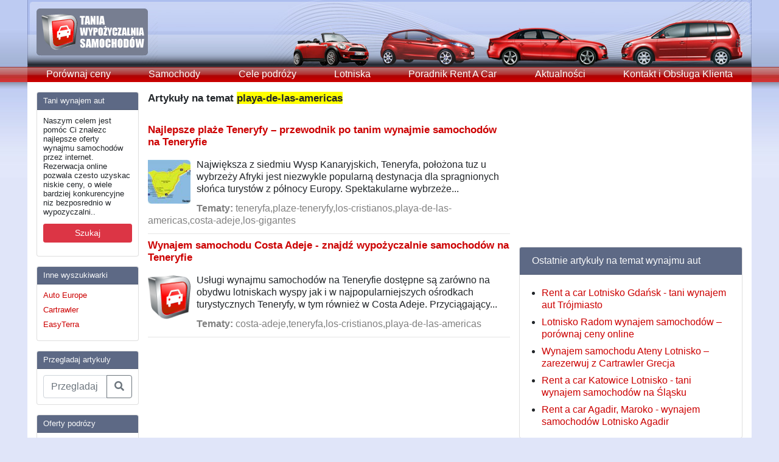

--- FILE ---
content_type: text/html; charset=utf-8
request_url: https://www.tania-wypozyczalnia-samochodow.pl/tags/playa-de-las-americas/
body_size: 13693
content:
<!doctype html>
<html lang="en">
  <head>
    <meta charset="utf-8">
    <meta name="viewport" content="width=device-width, initial-scale=1, shrink-to-fit=no">
    <meta name="description" content="">
    <meta name="author" content="">
    <link rel="icon" href="../../../../favicon.ico">

	<title>playa-de-las-americas wypo&#380;yczalnia samochod&#243;w - playa-de-las-americas Rent A Car - Cartrawler playa-de-las-americas tani wynajem aut Polsce</title>

    <!-- Bootstrap core CSS -->
    <link rel="stylesheet" href="https://stackpath.bootstrapcdn.com/bootstrap/4.1.1/css/bootstrap.min.css" integrity="sha384-WskhaSGFgHYWDcbwN70/dfYBj47jz9qbsMId/iRN3ewGhXQFZCSftd1LZCfmhktB" crossorigin="anonymous">
    <link rel="stylesheet" href="https://use.fontawesome.com/releases/v5.0.13/css/all.css" integrity="sha384-DNOHZ68U8hZfKXOrtjWvjxusGo9WQnrNx2sqG0tfsghAvtVlRW3tvkXWZh58N9jp" crossorigin="anonymous">

    <!-- Custom styles for this template -->
    <link href="https://fonts.googleapis.com/css?family=Playfair+Display:700,900" rel="stylesheet">

    <link rel="stylesheet" href="/files/themes/tania-wypozyczalnia-samochodow/responsive.css" type="text/css" media="" />
    
    
<meta name="generator" content="Graffiti CMS 1.3 (build 1.3.1.13657)" />
<meta name="description" content="Posts and articles tagged as playa-de-las-americas" />
<meta name="keywords" content="playa-de-las-americas" />
<meta name="robots" content="noindex,follow" />

<link rel="alternate" type="application/rss+xml" title="Rss Feed" href="https://www.tania-wypozyczalnia-samochodow.pl/feed/" />
<link rel="alternate" type="application/rss+xml" title="playa-de-las-americas Rss Feed" href="https://www.tania-wypozyczalnia-samochodow.pl/tags/playa-de-las-americas/feed/" />

<link rel="EditURI" type="application/rsd+xml" title="RSD" href="https://www.tania-wypozyczalnia-samochodow.pl/api/rsd.ashx" />
<link rel="wlwmanifest" type="application/wlwmanifest+xml" title="WLWManifest" href="https://www.tania-wypozyczalnia-samochodow.pl/api/wlwmanifest.ashx" />


<script type="text/javascript" src="/__utility/js/jquery-1.9.1.min.js"></script>
<script type="text/javascript" src="/__utility/js/graffiti.js" ></script>

<link rel="shortcut icon" href="/__utility/img/favicon.ico" type="image/x-icon" />
<!-- TradeDoubler site verification 2509139 -->
<meta name="verification" content="7f2ac690d98cd960438efd223d1a40b7" />
<meta name="viewport" content="width=device-width, maximum-scale=1, user-scalable=no" />

  </head>

  <body>

    <div class="container menu">
      <header class="blog-header">
        <a href="/"><img src="/files/themes/tania-wypozyczalnia-samochodow/i/wypozyczalnia-samochodow-logo.jpg" /></a>
      </header>

      <nav class="navbar navbar-expand-md navbar-light bg-light p-md-0">
        <button class="navbar-toggler" type="button" data-toggle="collapse" data-target="#navbarTogglerDemo01" aria-controls="navbarTogglerDemo01" aria-expanded="false" aria-label="Toggle navigation">
          <span class="navbar-toggler-icon"></span>
        </button>

        <div class="collapse navbar-collapse" id="navbarTogglerDemo01">
		  <a class="flex-md-fill text-md-center nav-link" href="/cartrawler-wynajem-aut-tani-rent-a-car-polska/">Porównaj ceny</a><a class="flex-md-fill text-md-center nav-link" href="/tanie-samochody/">Samochody</a><a class="flex-md-fill text-md-center nav-link" href="/wakacje/">Cele podr&#243;ży</a><a class="flex-md-fill text-md-center nav-link" href="/lotnisko/">Lotniska</a><a class="flex-md-fill text-md-center nav-link" href="/poradnik-rent-a-car/">Poradnik Rent A Car</a><a class="flex-md-fill text-md-center nav-link" href="/aktualnosci/">Aktualności</a><a class="flex-md-fill text-md-center nav-link" href="/contact-us/">Kontakt i Obsługa Klienta</a>        </div>
      </nav>
    </div>

    <main role="main" class="bg-white container py-3">
      <div class="row">
        <aside class="col-lg-2 order-1 sidebar">
          <div class='card mb-3 rounded'>
<div class='card-header bg-primary text-light'>Tani wynajem aut</div><div class='card-body'>
<p>
	Naszym celem jest pom&oacute;c Ci znalezc najlepsze oferty wynajmu samochod&oacute;w przez internet. Rezerwacja online pozwala czesto uzyskac niskie ceny, o wiele bardziej konkurencyjne niz bezposrednio w wypozyczalni..</p>
<p>
	<a aria-pressed="true" class="btn btn-danger btn-sm btn-block" href="/cartrawler-wynajem-aut-tani-rent-a-car-polska/" role="button">Szukaj</a></p>
</div></div>
<div class='card mb-3 rounded'>
<div class='card-header bg-primary text-light'>Inne wyszukiwarki</div><div class='card-body'>
<ul class="list-unstyled mb-0">
	<li>
		<a href="http://www.autoeurope.pl/?aff=taniawypozyczalniasamochodow" rel="nofollow" target="_blank">Auto Europe</a></li>
	<li>
		<a href="http://www.tania-wypozyczalnia-samochodow.pl/cartrawler-wynajem-aut-tani-rent-a-car-polska/">Cartrawler</a></li>
	<li>
		<a href="http://www.easyterra.pl/?aff=10063" rel="nofollow" target="_blank" title="EasyTerra">EasyTerra</a></li>
</ul></div></div>
<div class='card mb-3 rounded'>
<div class='card-header bg-primary text-light'>Przegladaj artykuly</div><div class='card-body'>
<form action="/search/">
	<div class="input-group">
		<input aria-describedby="basic-addon2" aria-label="Przegladaj artykuly" class="form-control" name="q" placeholder="Przegladaj artykuly ..." type="text" />
		<div class="input-group-append">
			<button class="btn btn-outline-secondary" type="submit"><i class="fas fa-search"></i></button></div>
	</div>
</form>
</div></div>
<div class='card mb-3 rounded'>
<div class='card-header bg-primary text-light'>Oferty podrózy</div><div class='card-body'>
<ul class="list-unstyled mb-0">
	<li>
		<a href="https://www.anrdoezrs.net/click-8186157-13829732?sid=TWS" rel="nofollow" target="_blank">Hotele - oferty</a></li>
</ul>
</div></div>


          <script async src="//pagead2.googlesyndication.com/pagead/js/adsbygoogle.js"></script>
          <ins class="adsbygoogle"
            style="display:inline-block;width:160px;height:600px"
            data-ad-client="ca-pub-9272386084274216"
            data-ad-slot="7162511210">
          </ins>
          <script>
            (adsbygoogle=window.adsbygoogle || []).push({});
          </script>
        </aside>
        <div class="col-lg-6 order-first order-lg-2 px-3 px-lg-0">
          <div class="row">
            <div class="col-12 order-2 order-md-1 mt-3 mt-lg-0">
              <h3>Artyku&#322;y na temat <span style="BACKGROUND-COLOR: Yellow">playa-de-las-americas</span></h3><br />
<h3><a href="/wakacje/najlepsze-plaze-teneryfy-tani-wynajem-samochodow/" title="Najlepsze plaże Teneryfy – przewodnik po tanim wynajmie samochod&#243;w na Teneryfie" rel="bookmark">Najlepsze plaże Teneryfy – przewodnik po tanim wynajmie samochod&#243;w na Teneryfie</a></h3>
<!-- <h2>Wednesday, January 11 2017</h2> -->
<a href="/wakacje/najlepsze-plaze-teneryfy-tani-wynajem-samochodow/" title="Najlepsze plaże Teneryfy – przewodnik po tanim wynajmie samochod&#243;w na Teneryfie" rel="bookmark"><img height="80" width="80" align="left" style="padding: 8px 10px 0px 0px;" src='/files/media/Image/Tenerife.jpg' alt="Najlepsze plaże Teneryfy – przewodnik po tanim wynajmie samochod&#243;w na Teneryfie" /></a>

<p style='padding-top: 6px;'>Największa z siedmiu Wysp Kanaryjskich, Teneryfa, położona tuz u wybrzeży Afryki jest niezwykle popularną destynacja dla spragnionych słońca turyst&oacute;w z p&oacute;łnocy Europy. Spektakularne wybrzeże...</p>




<div class="date"><font color="gray"><b>Tematy:</b> teneryfa,plaze-teneryfy,los-cristianos,playa-de-las-americas,costa-adeje,los-gigantes </font>  </div>
<div style="clear: both; padding-top: 8px; padding-bottom: 5px;"><hr style="margin-top: 3px; margin-bottom: 3px;"></div>

<h3><a href="/wynajem-samochodu-costa-adeje-wypozyczalnie-samochodow-teneryfa/" title="Wynajem samochodu Costa Adeje - znajdź wypożyczalnie samochod&#243;w na Teneryfie" rel="bookmark">Wynajem samochodu Costa Adeje - znajdź wypożyczalnie samochod&#243;w na Teneryfie</a></h3>
<!-- <h2>Wednesday, January 21 2015</h2> -->
<a href="/wynajem-samochodu-costa-adeje-wypozyczalnie-samochodow-teneryfa/" title="Wynajem samochodu Costa Adeje - znajdź wypożyczalnie samochod&#243;w na Teneryfie" rel="bookmark"><img height="80" width="80" align="left" style="padding: 8px 10px 0px 0px;" src="/files/media/Image/cheap-car-hire.png" alt="Wynajem samochodu Costa Adeje - znajdź wypożyczalnie samochod&#243;w na Teneryfie" /></a>

<p style='padding-top: 6px;'>Usługi wynajmu samochod&oacute;w na Teneryfie dostępne są zar&oacute;wno na obydwu lotniskach wyspy jak i w najpopularniejszych ośrodkach turystycznych Teneryfy, w tym r&oacute;wnież w Costa Adeje. Przyciągający...</p>
<div class="date"><font color="gray"><b>Tematy:</b> costa-adeje,teneryfa,los-cristianos,playa-de-las-americas </font>  </div>
<div style="clear: both; padding-top: 8px; padding-bottom: 5px;"><hr style="margin-top: 3px; margin-bottom: 3px;"></div>



            </div>
          </div>
        </div>
        <aside class="col-lg-4 order-last">
          <script async src="//pagead2.googlesyndication.com/pagead/js/adsbygoogle.js"></script>
          <ins class="adsbygoogle"
            style="display:inline-block;width:300px;height:250px"
            data-ad-client="ca-pub-9272386084274216"
            data-ad-slot="2173908410">
          </ins>
          <script>
            (adsbygoogle=window.adsbygoogle || []).push({});
          </script>

          <div class='card mt-3 rounded'>
<div class='card-header bg-primary text-light'>Ostatnie artykuły na temat wynajmu aut</div><div class='card-body'>
<ul><li><a href="/lotnisko-gdansk-rent-a-car-tani-wynajem-aut-w-trojmiescie/">Rent a car Lotnisko Gdańsk - tani wynajem aut Tr&#243;jmiasto</a></li>
<li><a href="/lotnisko-radom-wynajem-samochodow-porownaj-ceny-online/">Lotnisko Radom wynajem samochod&#243;w – por&#243;wnaj ceny online</a></li>
<li><a href="/lotnisko-ateny-wynajem-samochodow-grecja-ateny-autocandia/">Wynajem samochodu Ateny Lotnisko – zarezerwuj z Cartrawler Grecja</a></li>
<li><a href="/lotnisko-katowice-tani-wynajem-samochodow-w-katowicach/">Rent a car Katowice Lotnisko - tani wynajem samochod&#243;w na Śląsku</a></li>
<li><a href="/rent-a-car-agadir-maroko-wynajem-samochodow-lotnisko-agadir/">Rent a car Agadir, Maroko - wynajem samochod&#243;w Lotnisko Agadir</a></li>
</ul>
</div></div>
<div class='card mt-3 rounded'>
<div class='card-header bg-primary text-light'>Popularne artykuły na temat wynajmu aut</div><div class='card-body'>
<ul>
	<li>
		<a href="/lotnisko/wypozyczalnie-samochodow-warszawa-okecie-ceny-wynajmu-aut-lotnisko-chopina/">Wynajem samochod&oacute;w Warszawa Lotnisko Chopina (WAW)</a></li>
	<li>
		<a href="/wakacje/wynajem-samochodow-madera-portugalska-wyspa-kwiatow-zwiedzaj-samochodem/">Wynajem samochod&oacute;w Madera &ndash; zwiedzaj portugalską &bdquo;Wyspę Kwiat&oacute;w&rdquo; samochodem</a></li>
	<li>
		<a href="/lotnisko/tani-wynajem-aut-majorka-lotnisko-rent-a-car-palma-de-mallorca-pmi/">Tani wynajem aut Majorka, Lotnisko &ndash; oferty rent a car Lotnisko Palma de Mallorca &ndash; PMI</a></li>
	<li>
		<a href="/lotnisko-bergamo-tani-wynajem-samochodow-mediolan-orio-al-serio/">Lotnisko Bergamo - tani wynajem samochod&oacute;w Mediolan (Orio al Serio)</a></li>
	<li>
		<a href="/wypozyczalnie-samochodow-lotnisko-katania-fontanarossa-wynajem-aut-sycylia/">Wypożyczalnie samochod&oacute;w Katania, Lotnisko Fontanarossa - wynajem aut Sycylia</a></li>
</ul>
</div></div>
     
        </aside>
      </div>
    </main>

    <footer class="bg-white container border-top py-3">
      <a href="/contact-us/">Kontakt i Obsługa Klienta</a>
<br /><br /><b>© 2014 - 2026 Tania Wypożyczalnia Samochodów</b>

      <hr>

            Atrtyku&#322;y playa-de-las-americas wypo&#380;yczalnia samochod&#243;w - playa-de-las-americas Rent A Car porady - Cartrawler playa-de-las-americas tani wynajem aut Polsce samochod&#243;w por&#243wnaj ceny
          </footer>

    <!-- Bootstrap core JavaScript
    ================================================== -->
    <!-- Placed at the end of the document so the pages load faster -->
    <script src="https://code.jquery.com/jquery-3.3.1.min.js" integrity="sha384-tsQFqpEReu7ZLhBV2VZlAu7zcOV+rXbYlF2cqB8txI/8aZajjp4Bqd+V6D5IgvKT" crossorigin="anonymous"></script>
    <script src="https://cdnjs.cloudflare.com/ajax/libs/popper.js/1.14.3/umd/popper.min.js" integrity="sha384-ZMP7rVo3mIykV+2+9J3UJ46jBk0WLaUAdn689aCwoqbBJiSnjAK/l8WvCWPIPm49" crossorigin="anonymous"></script>
    <script src="https://stackpath.bootstrapcdn.com/bootstrap/4.1.1/js/bootstrap.min.js" integrity="sha384-smHYKdLADwkXOn1EmN1qk/HfnUcbVRZyYmZ4qpPea6sjB/pTJ0euyQp0Mk8ck+5T" crossorigin="anonymous"></script>

    <script>
  (function(i,s,o,g,r,a,m){i['GoogleAnalyticsObject']=r;i[r]=i[r]||function(){
  (i[r].q=i[r].q||[]).push(arguments)},i[r].l=1*new Date();a=s.createElement(o),
  m=s.getElementsByTagName(o)[0];a.async=1;a.src=g;m.parentNode.insertBefore(a,m)
  })(window,document,'script','//www.google-analytics.com/analytics.js','ga');
  ga('create', 'UA-885482-7', 'tania-wypozyczalnia-samochodow.pl');
  ga('send', 'pageview');
</script>
<script src="//static.getclicky.com/js" type="text/javascript"></script>
<script type="text/javascript">try{ clicky.init(100739281); }catch(e){}</script>
<noscript><img alt="Clicky" width="1" height="1" src="//in.getclicky.com/100739281ns.gif" /></noscript>
  </body>
</html>



--- FILE ---
content_type: text/html; charset=utf-8
request_url: https://www.google.com/recaptcha/api2/aframe
body_size: 267
content:
<!DOCTYPE HTML><html><head><meta http-equiv="content-type" content="text/html; charset=UTF-8"></head><body><script nonce="pFaWiiFKBOCRC-9fz9-t5Q">/** Anti-fraud and anti-abuse applications only. See google.com/recaptcha */ try{var clients={'sodar':'https://pagead2.googlesyndication.com/pagead/sodar?'};window.addEventListener("message",function(a){try{if(a.source===window.parent){var b=JSON.parse(a.data);var c=clients[b['id']];if(c){var d=document.createElement('img');d.src=c+b['params']+'&rc='+(localStorage.getItem("rc::a")?sessionStorage.getItem("rc::b"):"");window.document.body.appendChild(d);sessionStorage.setItem("rc::e",parseInt(sessionStorage.getItem("rc::e")||0)+1);localStorage.setItem("rc::h",'1768678197397');}}}catch(b){}});window.parent.postMessage("_grecaptcha_ready", "*");}catch(b){}</script></body></html>